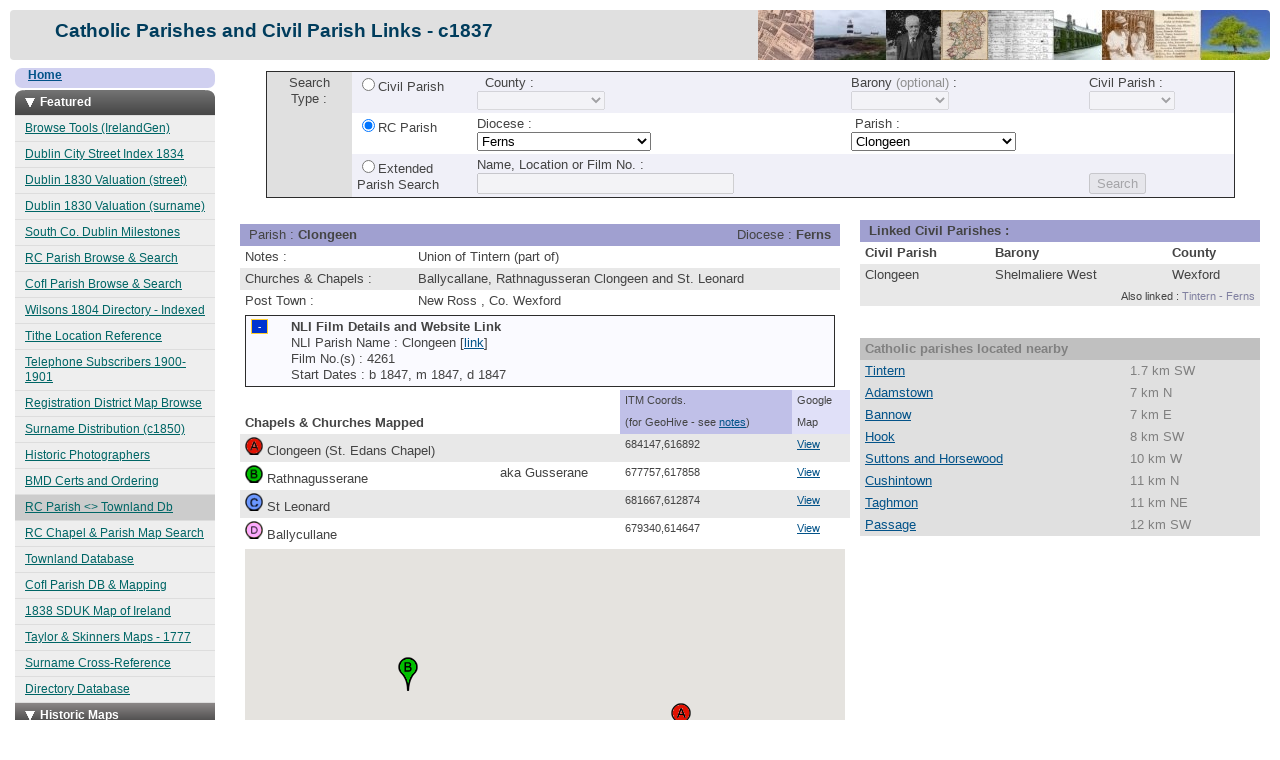

--- FILE ---
content_type: text/html; charset=UTF-8
request_url: https://www.swilson.info/rcparishlink.php?seldioceseid=13&selrcparid=509&parl=1&lmode=map&anch=0&bsrch=
body_size: 7379
content:
<!DOCTYPE html PUBLIC "-//W3C//DTD XHTML 1.0 Transitional//EN" "http://www.w3.org/TR/xhtml1/DTD/xhtml1-transitional.dtd">
<html xmlns="http://www.w3.org/1999/xhtml" xml:lang="en" lang="en">
<head>
<title>Catholic Parishes and Civil Parish Links - c1837</title>
<meta http-equiv="content-type" content="text/html; charset=utf-8" />
<meta name="robots" content="all, index, follow" />
<meta name="distribution" content="global" />
<meta name="author" content="Shane Wilson" />
<meta name="description" content="Catholic Parish of Clongeen, Ferns Diocese - c1837, areas covered and locations of chapels" />
<meta name="keywords" content="Catholic, Parish, Clongeen, Ferns, Ireland, RC, Townland, Links, Thoms 1848, Lewis 1837" />
<meta property="og:image" content="http://img.swilson.info/swilson-info-relimg.png" />
<link rel="shortcut icon" href="/favicon.ico" />
<link rel="stylesheet" href="css/swr01.css" type="text/css" media="screen" />	

  <!-- menu stuff -->
  <link rel="stylesheet" type="text/css" href="sdmenu/sdmenu.css" />
 	<script type="text/javascript" src="sdmenu/sdmenu.js"> </script>

  <script type="text/javascript">
    // <![CDATA[
    var myMenu;
    window.onload = function() {
    myMenu = new SDMenu("my_menu");
    // Default values...
    myMenu.speed = 3;                // (1 - 5)
    myMenu.remember = true;         // Store menu states 
    myMenu.markCurrent = true;       // Mark current link / page (link.href == location.href)
    
    myMenu.init();
    };
    // ]]>
  </script>
      
      
    <style>
      #map_canvas {
        width: 600px;
        height: 500px;
      }
    </style>
    <script src="https://maps.googleapis.com/maps/api/js?key=AIzaSyC5cdbpF76i48nuB-Fcv2I-EE0WzCj2nE0"></script>
  
    
<script type="text/javascript"> 
  function initialize() {  
  var map_canvas = document.getElementById('map_canvas');  
var bounds = new google.maps.LatLngBounds();var map_options = { center: new google.maps.LatLng(52.285842430556,-6.8167663888889), zoom: 12, mapTypeId: google.maps.MapTypeId.ROADMAP, scaleControl: true, streetViewControl: false }
var map = new google.maps.Map(map_canvas, map_options)
var myLatlng1 = new google.maps.LatLng(52.2972352777778,-6.76632888888889);var myLatlng2 = new google.maps.LatLng(52.3068577777778,-6.85976833333333);var myLatlng3 = new google.maps.LatLng(52.2615013888889,-6.80365222222222);var myLatlng4 = new google.maps.LatLng(52.2777752777778,-6.83731611111111);var image = 'markers/par1.png'; var marker1 = new google.maps.Marker({ position: myLatlng1, map: map, title: 'Clongeen (St. Edans Chapel)',  icon: image });  
bounds.extend(myLatlng1);var image = 'markers/par2.png'; var marker2 = new google.maps.Marker({ position: myLatlng2, map: map, title: 'Rathnagusserane',  icon: image });  
bounds.extend(myLatlng2);var image = 'markers/par3.png'; var marker3 = new google.maps.Marker({ position: myLatlng3, map: map, title: 'St Leonard',  icon: image });  
bounds.extend(myLatlng3);var image = 'markers/par4.png'; var marker4 = new google.maps.Marker({ position: myLatlng4, map: map, title: 'Ballycullane',  icon: image });  
bounds.extend(myLatlng4);map.fitBounds(bounds);google.maps.event.addListenerOnce(map, 'idle', function() {  

   } );  
   }     
    google.maps.event.addDomListener(window, 'load', initialize); 
 </script>
<script type="text/javascript">
  var _gaq = _gaq || [];
  _gaq.push(['_setAccount', 'UA-37499825-1']);
  _gaq.push(['_trackPageview']);

  (function() {
    var ga = document.createElement('script'); ga.type = 'text/javascript'; ga.async = true;
    ga.src = ('https:' == document.location.protocol ? 'https://ssl' : 'http://www') + '.google-analytics.com/ga.js';
    var s = document.getElementsByTagName('script')[0]; s.parentNode.insertBefore(ga, s);
  })();
</script>      
</head>

<body><!-- php require_once('inc/js_banner.inc'); -->
<noscript>   
  <table width="99%" align="center">
  <tr><td bgcolor="#e01010" align="center"
     title="JavaScript must be enabled in your Browser to 
  allow menus and Maps to function on this website.">    
    <font color="#f9f9f9"><b>
      Warning : Javascript is required for correct functionality of this website           
      </b></font> 
  </td></tr>
  </table>
</noscript>

 <div id="twocol">
  <div id="header">
  <h1>Catholic Parishes and Civil Parish Links - c1837</h1>
  </div>
  
   <table width="100%" align="center" border="0">
    <tr> 
     <td width="210">  <!-- bgcolor="#e0e0f0" -->
      <div> 
        <!-- menu -->
        <div class="homebtn">&nbsp;<a href="http://www.swilson.info/index.php"><b>Home</b></a></div><div style="height: 2px;"></div>  
  
<div style="float: left" id="my_menu" class="sdmenu">

  <div> 
  <span>Featured</span>
  
   <a href="tools/" title="Census, BMD and Title browse tools">Browse Tools (IrelandGen)</a>
  
   <a href="stridxc1834.php">Dublin City Street Index 1834</a>
   <a href="dubcval1830.php">Dublin 1830 Valuation (street)</a> 
   <a href="dubcval1830sur.php">Dublin 1830 Valuation (surname)</a>
  
   <a href="omaps/mstones.php">South Co. Dublin Milestones</a>
   
   <a href="rcparishbrws.php">RC Parish Browse &amp; Search</a>
   <a href="cofiparishbrws.php">CofI Parish Browse &amp; Search</a>
   
   <a href="wils1804.php">Wilsons 1804 Directory - Indexed</a>
   <a href="tithelocxref.php">Tithe Location Reference</a>      
   <a href="phone1900.php">Telephone Subscribers 1900-1901</a>
   <a href="regdistmap.php">Registration District Map Browse</a>
   <a href="sdist.php">Surname Distribution (c1850)</a>   
   <a href="photodb.php">Historic Photographers</a>
          
   <a href="irishcerts.php">BMD Certs and Ordering</a>
         
   <a href="rcparishlink.php">RC Parish &lt;&gt; Townland Db</a>  
   <a href="gmapsetcoords.php">RC Chapel &amp; Parish Map Search</a>

   <a href="townlands.php">Townland Database</a>    
   
   <a href="cofiparishlink.php">CofI Parish DB &amp; Mapping</a>
      
   <a href="maps/sduk1838.php">1838 SDUK Map of Ireland</a>
   <a href="tands1777.php">Taylor &amp; Skinners Maps - 1777</a>
      
   <a href="surnamexref.php">Surname Cross-Reference</a>
   <a href="dirdb.php">Directory Database</a>
   <!-- <a href="railmap1904.php">Railways in Ireland 1904</a> -->
   
  </div>
 
  <div> <!-- class="collapsed"> -->
  <span>Historic Maps</span>
   <a href="lewismaps37.php">Maps of Ireland - 1837 (Lewis)</a>
   <a href="mapsdublincity.php">Dublin City</a>
   <a href="mapscodublin.php">County Dublin</a>
   <a href="mapsireland.php">Ireland</a>
   <a href="tands1777.php">Taylor &amp; Skinners Maps - 1777</a>
   <a href="tandsidxsubs.php">Taylor &amp; Skinners Index & Subscribers</a>
   <a href="railmap1904.php">Railways in Ireland 1904</a>
   <a href="philipsatlas.php">Philips Atlas</a>
   <a href="graftonst1848.php">Grafton St. Map &amp; Details 1848</a>
  </div>
    
  <div class="collapsed">
  <span>Directories</span>  
  <a href="wils1804.php">Wilsons 1804 Directory - Indexed</a>
  <a href="phone1900.php">Telephone Subscribers 1900-1901</a>
  <a href="eccdir1848.php">Ecclesiastical Directory 1848</a>
  <a href="streetidx.php">Dublin Street Indexes</a>
  <a href="wat1783.php">Watsons Almanack 1783</a>
  <a href="rcparishdir48.php">Catholic Parishes &amp; Directory 1848</a>
  <a href="codub1848.php">Co. Dublin Towns 1848</a>   
  <a href="graftonst1848.php">Grafton St. Map &amp; Details 1848</a> 
  <a href="pettandoult.php">Pettigrew &amp; Oulton 1834 &amp;1840</a>
  <a href="cowicklow1788.php">Co. Wicklow Extracts 1788</a>
  <a href="dubstrparishes.php">Dublin Streets &amp; Parishes 1830</a>
  <a href="medir1863.php">Medical Practitioners of Ireland 1863</a>
  <a href="kingstown1913.php">Kingstown (D&uacute;n Laoghaire) 1913</a> 
  </div>

 <div class="collapsed">
  <span>R.C. &amp; CofI Parishes</span>
   <a href="rcparishlink.php">RC Parish &lt;&gt; Townland Db</a>  
   <a href="rcparishdir48.php">Catholic Directory 1848</a>
   <a href="gmapsetcoords.php">R.C. Church &amp; Parish Search</a>    
   <a href="twnparsrch.php">Towns to R.C. Parish Search</a>   
   <a href="cofiparishlink.php">CofI Parish DB &amp; Mapping</a>
   <a href="rcparishbrws.php">RC Parish Browse &amp; Search</a>
   <a href="cofiparishbrws.php">CofI Parish Browse &amp; Search</a>

  </div>

  <div class="collapsed">
  <span>Townlands &amp; Places</span>
  <a href="regdistmap.php">Registration District Map Browse</a>
  <a href="townlands.php">Townland Database</a>
  <a href="landdiv.php">Primary Irish Land Divisions</a>
  <a href="othdiv.php">Other Land Divisions</a>        
  <a href="placesrch.php">Placename Search</a>
  <a href="towns1871.php">Towns in Ireland - 1871</a>
  <a href="townssnd.php">Soundex search for towns</a>
  <!-- <a href="db/dubstr1830.php">Dublin Streets &amp; Parishes 1830</a> -->
  <a href="regdist.php">List of Registration Districts</a>
  <a href="regdistbyco.php">Registration Districts by County</a>
  <!-- <a href="new_template.php">Townland explorer</a> -->
  </div>

  <div>
  <span>Other Details</span>
  
  <a href="intro.php">Introduction to Irish Records</a>
  <a href="guide.php">Guide to Irish Records</a>
  <a href="irishcerts.php">Certs and Ordering</a>
  
  <a href="dublincity1916.php">Dublin 1916 - Before &amp; After the Rising</a>
  <!-- <a href="./">Surnames</a> -->
  <!-- <a href="rcparishlink.php">RC Parish &lt;&gt; Townland Db</a> -->  
  <a href="dirdb.php">Directory Database</a>
  <a href="annalsdublin.php">Annals of Dublin</a>
  <a href="sdist.php">Surname Distribution (New)</a>
  <a href="surnamedist.php">Surname Distribution (old version)</a>
  <a href="surnamesrch.php">Surname Soundex Search</a>
  <a href="topsurnames.php">Top 100 Surnames</a>
  <a href="cgstat1845.php">Coastguard Stations</a>
  <a href="ricdmp1890.php">R.I.C. &amp; D.M.P. Stations</a>
  <a href="photodb.php">Historic Photographers</a>    
  <a href="surnames.php">Surname Interests &amp; Connections  </a>
  <a href="ica.php">Citizen Army - 1916</a>
  <a href="maps/1916map.php">Dublin City 1916 Damage</a>
  <a href="photoalbums.php">Photo Album</a> 
  <a href="cal.php">Perpetual Calendar</a>
  <a href="calcage.php">Age Calendar</a>
  <a href="links.php">Links Database</a>
  <a href="../wp">Article List&nbsp;(Wordpress)</a> 
  </div>

</div>  <!-- end of menu -->
      </div>
     </td>
    
     <td width="2"> <!-- bgcolor="#e0f0e0" -->
      <!-- spacer -->
      <div id="gutter1" class="gutter"></div> 
     </td>  
    
     <td> <!-- bgcolor="#f0e0e0" -->
      <div> 
         <!-- Body -->
        
  <script type="text/javascript">
  function validateForm()
    {  
    var x=document.forms["form1"]["srchtxt"].value;
    x=replaceAll1(' ','',x);
    //alert("Search text 1 : "+x );    
    if (x==null || x=="" || x.length <3)
      {
      alert("Search text must be at least three characters." );
      return false;
      }        
    }
    
    function replaceAll(string, find, replace) {
      return string.replace(new RegExp(escapeRegExp(find), 'g'), replace);
    }    
    function escapeRegExp(str) {
      return str.replace(/[\-\[\]\/\{\}\(\)\*\+\?\.\\\^\$\|]/g, "\\$&");
    }    
    
    function replaceAll1(find, replace, str) {
      return str.replace(new RegExp(find, 'g'), replace);
    }
    function setrcpar()
    {
        //alert('rc');
        document.getElementById("seldioceseid").disabled = false;
        document.getElementById("selrcparid").disabled = false;
        document.getElementById("selcoid").disabled = true;
        document.getElementById("selbarid").disabled = true;
        document.getElementById("selparid").disabled = true;

        document.getElementById("srchtxt").disabled = true;
        //document.getElementById("srchnli").disabled = true;
        document.getElementById("submit2").disabled = true;

    }
    
    function settwnl()
    {
        // civil
        document.getElementById("seldioceseid").disabled = true;
        document.getElementById("selrcparid").disabled = true;
        document.getElementById("selcoid").disabled = false;
        document.getElementById("selbarid").disabled = false;
        document.getElementById("selparid").disabled = false;

        document.getElementById("srchtxt").disabled = true;
        //document.getElementById("srchnli").disabled = true;
        document.getElementById("submit2").disabled = true;

    }
    
    function setsrch()
    {
      //extended search

        document.getElementById("seldioceseid").disabled = true;
        document.getElementById("selrcparid").disabled = true;
        document.getElementById("selcoid").disabled = true;
        document.getElementById("selbarid").disabled = true;
        document.getElementById("selparid").disabled = true;

        document.getElementById("srchtxt").disabled = false;
        //document.getElementById("srchnli").disabled = false;    
        document.getElementById("submit2").disabled = false;
      
    }
   </script>


  <!-- <br> -->
  <table width="90%" align="center" border="0">
  <!-- top row for search form -->
  <tr><td colspan="2">
      <form action="/rcparishlink.php" method="post" name="form1" target="_self" onsubmit="return validateForm()"><table width="95%" border="1" align="center"><tr><td width="75" rowspan="3" align="center" valign="middle" bgcolor="#e0e0e0">Search <br>Type : <br></td>

<td width="110" align="left" valign="middle" bgcolor="#f0f0f8"><input id="twnl" name="stype" value="twnl"  type="radio" onClick="settwnl()">Civil Parish&nbsp;</td><td bgcolor="#f0f0f8">
<label><span class="style3">&nbsp;&nbsp;County&nbsp;:<br></span><select id="selcoid" name="selcoid"  onchange="this.form.submit();"><option value="0" selected="selected" >&nbsp;</option><option value="1" >Antrim</option><option value="2" >Armagh</option><option value="3" >Carlow</option><option value="4" >Cavan</option><option value="5" >Clare</option><option value="6" >Cork</option><option value="8" >Donegal</option><option value="9" >Down</option><option value="10" >Dublin</option><option value="11" >Fermanagh</option><option value="12" >Galway</option><option value="13" >Kerry</option><option value="14" >Kildare</option><option value="15" >Kilkenny</option><option value="24" >King's Co.</option><option value="17" >Leitrim</option><option value="18" >Limerick</option><option value="7" >Londonderry/Derry</option><option value="19" >Longford</option><option value="20" >Louth</option><option value="21" >Mayo</option><option value="22" >Meath</option><option value="23" >Monaghan</option><option value="16" >Queen's Co.</option><option value="25" >Roscommon</option><option value="26" >Sligo</option><option value="27" >Tipperary</option><option value="28" >Tyrone</option><option value="29" >Waterford</option><option value="30" >Westmeath</option><option value="31" >Wexford</option><option value="32" >Wicklow</option></select></label></td>
<td bgcolor="#f0f0f8">Barony <font color="#909090">(optional)</font>&nbsp;:<br><select id="selbarid" name="selbarid" disabled><option value="">&nbsp;&nbsp;&nbsp;&nbsp;&nbsp;&nbsp;&nbsp;&nbsp;&nbsp;&nbsp;&nbsp;&nbsp;&nbsp;&nbsp;&nbsp;&nbsp;&nbsp;&nbsp;&nbsp;</option></select></td><td bgcolor="#f0f0f8">Civil Parish&nbsp;:<br><select id="selparid" name="selparid" disabled><option value="">&nbsp;&nbsp;&nbsp;&nbsp;&nbsp;&nbsp;&nbsp;&nbsp;&nbsp;&nbsp;&nbsp;&nbsp;&nbsp;&nbsp;&nbsp;&nbsp;</option></select></td></td><td width="8" bgcolor="#f0f0f8">&nbsp;</td></tr><tr><td width="110" align="left" valign="middle" ><input id="rcpar" name="stype" value="rcpar" checked="true" type="radio" onClick="setrcpar()">RC Parish&nbsp;</td></td><td>
Diocese&nbsp;:<br><select id="seldioceseid" name="seldioceseid" onchange="this.form.submit();">
<option value="22" >Achonry</option><option value="7" >Ardagh and Clonmacnoise</option><option value="1" >Armagh (Arch)</option><option value="14" >Cashel (Arch.) and Emly</option><option value="3" >Clogher</option><option value="28" >Clonfert</option><option value="20" >Cloyne and Ross</option><option value="15" >Cork</option><option value="2" >Derry</option><option value="5" >Down and Connor</option><option value="9" >Dromore</option><option value="10" >Dublin (Arch.)</option><option value="23" >Elphin</option><option value="13"  selected="selected ">Ferns</option><option value="26" >Galway</option><option value="17" >Kerry</option><option value="27" >Kilalla</option><option value="11" >Kildare and Leighlin</option><option value="25" >Kilfenora</option><option value="16" >Killaloe</option><option value="24" >Kilmacduagh</option><option value="6" >Kilmore</option><option value="18" >Limerick</option><option value="8" >Meath</option><option value="12" >Ossory</option><option value="4" >Raphoe</option><option value="21" >Tuam (Arch.)</option><option value="19" >Waterford and Lismore</option></select></td>
<td>
&nbsp;Parish&nbsp;:<br><select id="selrcparid" name="selrcparid" onchange="this.form.submit();">
<option value="0" >&nbsp;&nbsp;&nbsp;&nbsp;&nbsp;&nbsp;&nbsp;&nbsp;</option><option value="501" >Adamstown</option><option value="502" >Annacurra and Killaveny</option><option value="503" >Ballindaggin</option><option value="504" >Ballygarrett</option><option value="505" >Bannow</option><option value="506" >Blackwater</option><option value="507" >Bree</option><option value="499" >Camolin</option><option value="508" >Castlebridge</option><option value="509"  selected="selected ">Clongeen</option><option value="510" >Crossabeg</option><option value="511" >Cushintown</option><option value="512" >Davidstown</option><option value="500" >Enniscorthy</option><option value="513" >Ferns</option><option value="514" >Glynn</option><option value="515" >Gorey</option><option value="516" >Hook</option><option value="517" >Killanerin</option><option value="518" >Killegny</option><option value="520" >Killrush</option><option value="519" >Kilmore</option><option value="521" >Ladys Island</option><option value="522" >Litter</option><option value="524" >Monageer</option><option value="523" >Moyglass and Ballymore</option><option value="525" >New Ross</option><option value="526" >Newtownbarry</option><option value="527" >Oilgate</option><option value="528" >Oulart</option><option value="529" >Piercetown</option><option value="530" >Rathangan</option><option value="531" >Suttons and Horsewood</option><option value="532" >Taghmon</option><option value="533" >Tagoat</option><option value="534" >Tintern</option><option value="535" >Tomacork</option><option value="536" >Wexford</option></select></td><td>&nbsp;</td><td><input type="hidden" name="pselcoid" value="0"><input type="hidden" name="pselbarid" value=""><input type="hidden" name="pselparid" value=""><input type="hidden" name="pseldioceseid" value="13"><input type="hidden" name="pselrcparid" value="509"></td>
</tr>
<tr><td width="110" align="left" valign="middle" bgcolor="#f0f0f8"><input id="srch" name="stype" value="srch"  type="radio" onClick="setsrch()">Extended<br>Parish Search&nbsp;</td><td  bgcolor="#f0f0f8"><label>Name, Location or Film No.&nbsp;:<br><input type="text" name="srchtxt" title="Enter any part of parish or chapel name, min. 3 chars. Wildcard of * allowed" id="srchtxt" maxlength="30" size="30" value=""></label>&nbsp;&nbsp;</td><td  bgcolor="#f0f0f8">&nbsp;</td><td  bgcolor="#f0f0f8">&nbsp;<br><label> <input name="Submit2" id="submit2" value="Search" type="submit" /></label> &nbsp;</td><td   bgcolor="#f0f0f8" align="right">&nbsp;</td>
</tr></table></form>  </td></tr>
    
    <tr><td width="50%" style="font-size: 1.2em;">  <!-- left cell--> <style type="text/css">input.button {  color: #fff; background: #0034D0;  font-size: .8em;  font-weight:bold;  font-family: Verdana, Arial, Helvetica, sans-serif;  border: solid 1px #ffcf31;}</style><script type="text/javascript">function toggleMe(a){var e=document.getElementById(a);if(!e)return true;if(e.style.display=="none"){  e.style.display="block";  document.getElementById("nlidets").value="-"; } else {  e.style.display="none";  document.getElementById("nlidets").value="+";}return true;}</script><br><table width="600"><tr bgcolor="a0a0d0"><td>&nbsp;Parish : <b>Clongeen</b></td><td align="right">Diocese : <b>Ferns</b>&nbsp;</td></tr></table><table width="600"><tr><td>Notes : </td><td>Union of Tintern (part of)</td></tr><tr bgcolor="#e8e8e8"><td>Churches &amp; Chapels  : </td><td>Ballycallane, Rathnagusseran Clongeen and St. Leonard</td></tr><tr><td>Post Town : </td><td>New Ross , Co. Wexford</td></tr><tr><td colspan="2"><table border="1" width="100%"><tr bgcolor="#fafaff"><td width="30"><input type="button" id="nlidets" title="NLI register Details for this parish" class="button" onclick="return toggleMe('paran')" value="-" data-text-swap="+"></td><td align="left"><b><font color=""#0034D0" ">NLI Film Details and Website Link</font></b><div id="paran" style="display:block">NLI Parish Name : Clongeen&nbsp;[<a title="View Register Images for this Parish on the NLI website (in new Window)" target="_new" href="https://registers.nli.ie/parishes/0589">link</a>]<br>Film No.(s) : 4261<br>Start Dates : b 1847, m 1847, d 1847<br></div></td></tr></table></td></tr></table><table width="600">
<tr><td colspan="2">&nbsp;</td><td bgcolor="c0c0e8"><small>ITM Coords.</small></td><td bgcolor="e0e0f8"><small>Google</small></td></tr><tr><td colspan="2"><b>Chapels &amp; Churches Mapped</b></td><td bgcolor="c0c0e8"><small>(for GeoHive - see <a href="https://www.swilson.info/wp/?page_id=2199" target="_new" title="opens in new window/tab">notes</a>)</small></td><td bgcolor="e0e0f8"><small>Map</small></td></tr>
<tr bgcolor="#e8e8e8"><td>
 <img src="markers/c1.png" height="18" width="18">&nbsp;Clongeen (St. Edans Chapel)</td>
 <td></td>
<td><small>684147,616892</small></td>
 <td><small><a href="http://maps.google.com/?q=52.2972352777778,-6.76632888888889" target="_new">View</a></small></td>
 </tr>
<tr><td>
 <img src="markers/c2.png" height="18" width="18">&nbsp;Rathnagusserane</td>
 <td>aka Gusserane</td>
<td><small>677757,617858</small></td>
 <td><small><a href="http://maps.google.com/?q=52.3068577777778,-6.85976833333333" target="_new">View</a></small></td>
 </tr>
<tr bgcolor="#e8e8e8"><td>
 <img src="markers/c3.png" height="18" width="18">&nbsp;St Leonard</td>
 <td></td>
<td><small>681667,612874</small></td>
 <td><small><a href="http://maps.google.com/?q=52.2615013888889,-6.80365222222222" target="_new">View</a></small></td>
 </tr>
<tr><td>
 <img src="markers/c4.png" height="18" width="18">&nbsp;Ballycullane</td>
 <td></td>
<td><small>679340,614647</small></td>
 <td><small><a href="http://maps.google.com/?q=52.2777752777778,-6.83731611111111" target="_new">View</a></small></td>
 </tr>
<tr><td colspan="4">
    <div id="map_canvas"></div>
</td></tr>
</table>
</td> <td width="50%"> <!-- right cell-->  <br><table width="400" border="0"><tr><td bgcolor="a0a0d0" colspan="4">&nbsp;<b>Linked Civil Parishes : </b></td></tr><tr><td><b>Civil Parish</b></td><td><b>Barony</b></td><td><b>County</b></td></tr><tr bgcolor="#e8e8e8"><td>Clongeen</td><td>Shelmaliere West</td><td>Wexford</td><tr><td colspan="3" align="right"  bgcolor="#e8e8e8"  title="Catholic parishes which share links with this civil parish"><small>Also linked : <font color="#8080a0">Tintern - Ferns</font></small></td></tr></table><br><br><table width="400" border="0"><tr><td colspan="2" bgcolor="#c0c0c0"><b><font color="#808080">Catholic parishes located nearby</font></b></td></tr><tr bgcolor="#e0e0e0"><td><font color="#808080"><a href="rcparishlink.php?seldioceseid=0&selrcparid=534&parl=1&lmode=map&anch=0&bsrch=">Tintern</a></font></td><td><font color="#808080">1.7 km SW</font></td><tr bgcolor="#e0e0e0"><td><font color="#808080"><a href="rcparishlink.php?seldioceseid=0&selrcparid=501&parl=1&lmode=map&anch=0&bsrch=">Adamstown</a></font></td><td><font color="#808080">7 km N</font></td><tr bgcolor="#e0e0e0"><td><font color="#808080"><a href="rcparishlink.php?seldioceseid=0&selrcparid=505&parl=1&lmode=map&anch=0&bsrch=">Bannow</a></font></td><td><font color="#808080">7 km E</font></td><tr bgcolor="#e0e0e0"><td><font color="#808080"><a href="rcparishlink.php?seldioceseid=0&selrcparid=516&parl=1&lmode=map&anch=0&bsrch=">Hook</a></font></td><td><font color="#808080">8 km SW</font></td><tr bgcolor="#e0e0e0"><td><font color="#808080"><a href="rcparishlink.php?seldioceseid=0&selrcparid=531&parl=1&lmode=map&anch=0&bsrch=">Suttons and Horsewood</a></font></td><td><font color="#808080">10 km W</font></td><tr bgcolor="#e0e0e0"><td><font color="#808080"><a href="rcparishlink.php?seldioceseid=0&selrcparid=511&parl=1&lmode=map&anch=0&bsrch=">Cushintown</a></font></td><td><font color="#808080">11 km N</font></td><tr bgcolor="#e0e0e0"><td><font color="#808080"><a href="rcparishlink.php?seldioceseid=0&selrcparid=532&parl=1&lmode=map&anch=0&bsrch=">Taghmon</a></font></td><td><font color="#808080">11 km NE</font></td><tr bgcolor="#e0e0e0"><td><font color="#808080"><a href="rcparishlink.php?seldioceseid=0&selrcparid=785&parl=1&lmode=map&anch=0&bsrch=">Passage</a></font></td><td><font color="#808080">12 km SW</font></td></td></tr></table></td></tr>     
  </table>
  
  
  <br>

  <script>setrcpar();</script>      </div>
     </td>
  
    </tr>     
   </table>    

  <!-- footer  -->
  
<div id="footer">
  <div style="float: left;	width: 33%; text-align:left; height:2em; line-height:2em;">
  &nbsp;  </div>

  <div style="float: left;	width: 33%; text-align:center; height:2em; line-height:2em;">
  ver 1.7b | 16th May 2024  </div>

  <div style="float: left;	width: 33%; text-align:right; height:2em; line-height:2em;">
  Processing &copy; SWilson 2014-2024  </div>
    			
</div>  <!-- end of footer-->

  </div>
</body>
</html>    


--- FILE ---
content_type: text/javascript
request_url: https://www.swilson.info/sdmenu/sdmenu.js
body_size: 3875
content:
function SDMenu(id) {
	if (!document.getElementById || !document.getElementsByTagName)
		return false;
	this.menu = document.getElementById(id);
	this.submenus = this.menu.getElementsByTagName("div");
	this.remember = true;
	this.speed = 3;
	this.markCurrent = true;
	this.oneSmOnly = false;
}
SDMenu.prototype.init = function() {
	var mainInstance = this;

  var orighref = document.location.href;    
  var n = orighref.indexOf("?"); 
  var shref = '';
        
  if (n>-1) {      
    shref = orighref.substring(0, n);
   }
   else {
     shref=orighref;
   }
   
	for (var i = 0; i < this.submenus.length; i++)
		this.submenus[i].getElementsByTagName("span")[0].onclick = function() {
			mainInstance.toggleMenu(this.parentNode);
		};
	if (this.markCurrent) {
		var links = this.menu.getElementsByTagName("a");           
		for (var i = 0; i < links.length; i++)
			//if (links[i].href == document.location.href) {
      if (links[i].href == shref) {
				links[i].className = "current";
				break;
			}
	}
	if (this.remember) {
		var regex = new RegExp("sdmenu_" + encodeURIComponent(this.menu.id) + "=([01]+)");
		var match = regex.exec(document.cookie);
		if (match) {
			var states = match[1].split("");
			for (var i = 0; i < states.length; i++)
				this.submenus[i].className = (states[i] == 0 ? "collapsed" : "");
		}
	}
};
SDMenu.prototype.toggleMenu = function(submenu) {
	if (submenu.className == "collapsed")
		this.expandMenu(submenu);
	else
		this.collapseMenu(submenu);
};
SDMenu.prototype.expandMenu = function(submenu) {
	var fullHeight = submenu.getElementsByTagName("span")[0].offsetHeight;
	var links = submenu.getElementsByTagName("a");
	for (var i = 0; i < links.length; i++)
		fullHeight += links[i].offsetHeight;
	var moveBy = Math.round(this.speed * links.length);
	
	var mainInstance = this;
	var intId = setInterval(function() {
		var curHeight = submenu.offsetHeight;
		var newHeight = curHeight + moveBy;
		if (newHeight < fullHeight)
			submenu.style.height = newHeight + "px";
		else {
			clearInterval(intId);
			submenu.style.height = "";
			submenu.className = "";
			mainInstance.memorize();
		}
	}, 30);
	this.collapseOthers(submenu);
};
SDMenu.prototype.collapseMenu = function(submenu) {
	var minHeight = submenu.getElementsByTagName("span")[0].offsetHeight;
	var moveBy = Math.round(this.speed * submenu.getElementsByTagName("a").length);
	var mainInstance = this;
	var intId = setInterval(function() {
		var curHeight = submenu.offsetHeight;
		var newHeight = curHeight - moveBy;
		if (newHeight > minHeight)
			submenu.style.height = newHeight + "px";
		else {
			clearInterval(intId);
			submenu.style.height = "";
			submenu.className = "collapsed";
			mainInstance.memorize();
		}
	}, 30);
};
SDMenu.prototype.collapseOthers = function(submenu) {
	if (this.oneSmOnly) {
		for (var i = 0; i < this.submenus.length; i++)
			if (this.submenus[i] != submenu && this.submenus[i].className != "collapsed")
				this.collapseMenu(this.submenus[i]);
	}
};
SDMenu.prototype.expandAll = function() {
	var oldOneSmOnly = this.oneSmOnly;
	this.oneSmOnly = false;
	for (var i = 0; i < this.submenus.length; i++)
		if (this.submenus[i].className == "collapsed")
			this.expandMenu(this.submenus[i]);
	this.oneSmOnly = oldOneSmOnly;
};
SDMenu.prototype.collapseAll = function() {
	for (var i = 0; i < this.submenus.length; i++)
		if (this.submenus[i].className != "collapsed")
			this.collapseMenu(this.submenus[i]);
};
SDMenu.prototype.memorize = function() {
	if (this.remember) {
		var states = new Array();
		for (var i = 0; i < this.submenus.length; i++)
			states.push(this.submenus[i].className == "collapsed" ? 0 : 1);
		var d = new Date();
		d.setTime(d.getTime() + (30 * 24 * 60 * 60 * 1000));
		document.cookie = "sdmenu_" + encodeURIComponent(this.menu.id) + "=" + states.join("") + "; expires=" + d.toGMTString() + "; path=/";
	}
};